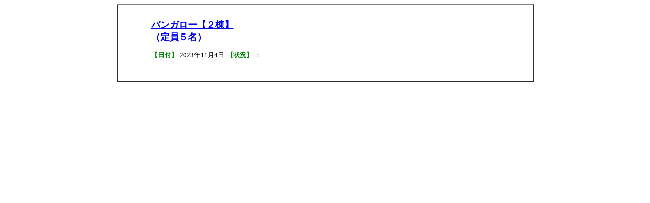

--- FILE ---
content_type: text/html
request_url: http://www.miyashitahills.jp/cgi-bin/yoyaku/user.cgi?date=2023/11/04&item=1
body_size: 902
content:

<HTML>
<HEAD>
	<TITLE>【予約状況】 ご連絡フォーム Powered by CGIKON</TITLE>
	<META Http-Equiv="Content-Type" Content="text/html;charset=EUC-JP">
</HEAD>
<BODY>
<CENTER>
<TABLE BORDER=1 WIDTH="65%" CELLPADDING="20" CELLSPACING="0">
<TR>
<TD ALIGN="center">
	<TABLE WIDTH="90%" BORDER="0" BGCOLOR="#FFFFFF" CELLPADDING="7" CELLSPACING="0">
	<TR>
		<TD><FONT SIZE=4 COLOR="#003399"><B><a href="http://www.miyashitahills.jp/?page_id=82" target="_blank">バンガロー【２棟】<br />（定員５名）</a></B></FONT></TD>
	</TR>
	<TR>
		<TD>
			<FONT SIZE="2" COLOR="green"><B>【日付】</B></FONT>
			<FONT SIZE="2">2023年11月4日</FONT>
			<FONT SIZE="2" COLOR="green"><B>【状況】</B></FONT>
			<FONT SIZE="2">：</FONT>
		</TD>
	</TR>
	<TR>
		<TD><FONT SIZE="2"> </FONT></TD>
	</TR>
	</TABLE>
</TD>
</TR>
</TABLE>
<BR>
<TABLE BORDER=0 WIDTH="50%">
<TR>
<TD>

</TD>
</TR>
</TABLE>
<BR>
<P>

</BODY>
</HTML>
